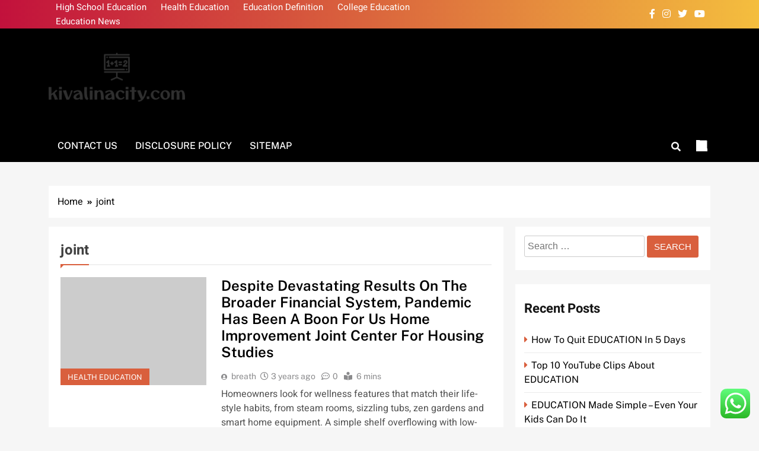

--- FILE ---
content_type: text/html; charset=UTF-8
request_url: https://kivalinacity.com/tag/joint
body_size: 9988
content:
<!doctype html><html lang="en-US" prefix="og: https://ogp.me/ns#"><head><meta charset="UTF-8"><meta name="viewport" content="width=device-width, initial-scale=1"><link rel="profile" href="https://gmpg.org/xfn/11"><title>joint Archives - KVC</title><meta name="robots" content="follow, index, max-snippet:-1, max-video-preview:-1, max-image-preview:large"/><link rel="canonical" href="https://kivalinacity.com/tag/joint" /><meta property="og:locale" content="en_US" /><meta property="og:type" content="article" /><meta property="og:title" content="joint Archives - KVC" /><meta property="og:url" content="https://kivalinacity.com/tag/joint" /><meta property="og:site_name" content="KVC" /><meta name="twitter:card" content="summary_large_image" /><meta name="twitter:title" content="joint Archives - KVC" /><meta name="twitter:label1" content="Posts" /><meta name="twitter:data1" content="2" /> <script type="application/ld+json" class="rank-math-schema-pro">{"@context":"https://schema.org","@graph":[{"@type":"Person","@id":"https://kivalinacity.com/#person","name":"Education Niche","image":{"@type":"ImageObject","@id":"https://kivalinacity.com/#logo","url":"https://kivalinacity.com/wp-content/uploads/2024/11/kivalinacity.com-Logo-150x98.png","contentUrl":"https://kivalinacity.com/wp-content/uploads/2024/11/kivalinacity.com-Logo-150x98.png","caption":"Education Niche","inLanguage":"en-US"}},{"@type":"WebSite","@id":"https://kivalinacity.com/#website","url":"https://kivalinacity.com","name":"Education Niche","publisher":{"@id":"https://kivalinacity.com/#person"},"inLanguage":"en-US"},{"@type":"BreadcrumbList","@id":"https://kivalinacity.com/tag/joint#breadcrumb","itemListElement":[{"@type":"ListItem","position":"1","item":{"@id":"https://kivalinacity.com","name":"Home"}},{"@type":"ListItem","position":"2","item":{"@id":"https://kivalinacity.com/tag/joint","name":"joint"}}]},{"@type":"CollectionPage","@id":"https://kivalinacity.com/tag/joint#webpage","url":"https://kivalinacity.com/tag/joint","name":"joint Archives - KVC","isPartOf":{"@id":"https://kivalinacity.com/#website"},"inLanguage":"en-US","breadcrumb":{"@id":"https://kivalinacity.com/tag/joint#breadcrumb"}}]}</script> <link rel="alternate" type="application/rss+xml" title="KVC &raquo; Feed" href="https://kivalinacity.com/feed" /><link rel="alternate" type="application/rss+xml" title="KVC &raquo; joint Tag Feed" href="https://kivalinacity.com/tag/joint/feed" /><link data-optimized="2" rel="stylesheet" href="https://kivalinacity.com/wp-content/litespeed/css/5b62ab6a65627bbde3a4c284e9edb744.css?ver=2fa6f" /> <script src="https://kivalinacity.com/wp-includes/js/jquery/jquery.min.js?ver=3.7.1" id="jquery-core-js"></script> <link rel="https://api.w.org/" href="https://kivalinacity.com/wp-json/" /><link rel="alternate" title="JSON" type="application/json" href="https://kivalinacity.com/wp-json/wp/v2/tags/1883" /><link rel="EditURI" type="application/rsd+xml" title="RSD" href="https://kivalinacity.com/xmlrpc.php?rsd" /><meta name="generator" content="WordPress 6.9" /><link rel="icon" href="https://kivalinacity.com/wp-content/uploads/2024/11/cropped-kivalinacity.com-Logo-32x32.png" sizes="32x32" /><link rel="icon" href="https://kivalinacity.com/wp-content/uploads/2024/11/cropped-kivalinacity.com-Logo-192x192.png" sizes="192x192" /><link rel="apple-touch-icon" href="https://kivalinacity.com/wp-content/uploads/2024/11/cropped-kivalinacity.com-Logo-180x180.png" /><meta name="msapplication-TileImage" content="https://kivalinacity.com/wp-content/uploads/2024/11/cropped-kivalinacity.com-Logo-270x270.png" /></head><body class="archive tag tag-joint tag-1883 wp-custom-logo wp-theme-localnews hfeed local-news-title-one local-news-image-hover--effect-one site-full-width--layout post-layout--one right-sidebar ln_main_body ln_font_typography" itemtype='https://schema.org/Blog' itemscope='itemscope'><div id="page" class="site">
<a class="skip-link screen-reader-text" href="#primary">Skip to content</a><header id="masthead" class="site-header layout--default layout--one"><div class="top-header"><div class="ln-container"><div class="row"><div class="top-menu"><div class="menu-secondary-menu-container"><ul id="top-header-menu" class="menu"><li id="menu-item-10010991" class="menu-item menu-item-type-taxonomy menu-item-object-category menu-item-10010991"><a href="https://kivalinacity.com/category/high-school-education">High School Education</a></li><li id="menu-item-10010992" class="menu-item menu-item-type-taxonomy menu-item-object-category menu-item-10010992"><a href="https://kivalinacity.com/category/health-education">Health Education</a></li><li id="menu-item-10010993" class="menu-item menu-item-type-taxonomy menu-item-object-category menu-item-10010993"><a href="https://kivalinacity.com/category/education-definition">Education Definition</a></li><li id="menu-item-10010995" class="menu-item menu-item-type-taxonomy menu-item-object-category menu-item-10010995"><a href="https://kivalinacity.com/category/college-education">College Education</a></li><li id="menu-item-10010996" class="menu-item menu-item-type-taxonomy menu-item-object-category menu-item-10010996"><a href="https://kivalinacity.com/category/education-news">Education News</a></li></ul></div></div><div class="social-icons-wrap"><div class="social-icons">					<a class="social-icon" href="" target="_blank"><i class="fab fa-facebook-f"></i></a>
<a class="social-icon" href="" target="_blank"><i class="fab fa-instagram"></i></a>
<a class="social-icon" href="" target="_blank"><i class="fab fa-twitter"></i></a>
<a class="social-icon" href="" target="_blank"><i class="fab fa-youtube"></i></a></div></div></div></div></div><div class="main-header"><div class="site-branding-section"><div class="ln-container"><div class="row"><div class="site-branding">
<a href="https://kivalinacity.com/" class="custom-logo-link" rel="home"><img width="269" height="98" src="https://kivalinacity.com/wp-content/uploads/2024/11/kivalinacity.com-Logo.png" class="custom-logo" alt="KVC" decoding="async" /></a><p class="site-title"><a href="https://kivalinacity.com/" rel="home">KVC</a></p><p class="site-description" itemprop="description">Information About Education News</p></div><div class="ads-banner"></div></div></div></div><div class="menu-section"><div class="ln-container"><div class="row"><nav id="site-navigation" class="main-navigation hover-effect--none">
<button class="menu-toggle" aria-controls="primary-menu" aria-expanded="false"><div id="ln_menu_burger">
<span></span>
<span></span>
<span></span></div>
<span class="menu_txt">Menu</span></button><div id="header-menu" class="menu"><ul><li class="page_item page-item-16"><a href="https://kivalinacity.com/contact-us">Contact Us</a></li><li class="page_item page-item-14"><a href="https://kivalinacity.com/disclosure-policy">Disclosure Policy</a></li><li class="page_item page-item-12"><a href="https://kivalinacity.com/sitemap">Sitemap</a></li></ul></div></nav><div class="search-wrap">
<button class="search-trigger">
<i class="fas fa-search"></i>
</button><div class="search-form-wrap hide"><form role="search" method="get" class="search-form" action="https://kivalinacity.com/">
<label>
<span class="screen-reader-text">Search for:</span>
<input type="search" class="search-field" placeholder="Search &hellip;" value="" name="s" />
</label>
<input type="submit" class="search-submit" value="Search" /></form></div></div><div class="mode_toggle_wrap">
<input class="mode_toggle" type="checkbox"></div></div></div></div></div></header><div class="after-header header-layout-banner-two"><div class="ln-container"><div class="row"></div></div></div><div id="theme-content"><div class="ln-container"><div class="row"><div class="local-news-breadcrumb-wrap"><div role="navigation" aria-label="Breadcrumbs" class="breadcrumb-trail breadcrumbs" itemprop="breadcrumb"><ul class="trail-items" itemscope itemtype="http://schema.org/BreadcrumbList"><meta name="numberOfItems" content="2" /><meta name="itemListOrder" content="Ascending" /><li itemprop="itemListElement" itemscope itemtype="http://schema.org/ListItem" class="trail-item trail-begin"><a href="https://kivalinacity.com" rel="home" itemprop="item"><span itemprop="name">Home</span></a><meta itemprop="position" content="1" /></li><li itemprop="itemListElement" itemscope itemtype="http://schema.org/ListItem" class="trail-item trail-end"><span data-url="https://kivalinacity.com/tag/joint" itemprop="item"><span itemprop="name">joint</span></span><meta itemprop="position" content="2" /></li></ul></div></div></div></div><main id="primary" class="site-main"><div class="ln-container"><div class="row"><div class="secondary-left-sidebar"></div><div class="primary-content"><header class="page-header"><h1 class="page-title ln-block-title">joint</h1></header><div class="post-inner-wrapper news-list-wrap"><article id="post-36502" class="post-36502 post type-post status-publish format-standard hentry category-health-education tag-broader tag-center tag-despite tag-devastating tag-financial tag-housing tag-improvement tag-joint tag-pandemic tag-results tag-studies tag-system"><figure class="post-thumb-wrap no-feat-img">
<a href="https://kivalinacity.com/despite-devastating-results-on-the-broader-financial-system-pandemic-has-been-a-boon-for-us-home-improvement-joint-center-for-housing-studies.html" title="Despite Devastating Results On The Broader Financial System, Pandemic Has Been A Boon For Us Home Improvement Joint Center For Housing Studies"><ul class="post-categories"><li><a href="https://kivalinacity.com/category/health-education" rel="category tag">Health Education</a></li></ul>        </a></figure><div class="post-element"><h2 class="post-title"><a href="https://kivalinacity.com/despite-devastating-results-on-the-broader-financial-system-pandemic-has-been-a-boon-for-us-home-improvement-joint-center-for-housing-studies.html" title="Despite Devastating Results On The Broader Financial System, Pandemic Has Been A Boon For Us Home Improvement Joint Center For Housing Studies">Despite Devastating Results On The Broader Financial System, Pandemic Has Been A Boon For Us Home Improvement Joint Center For Housing Studies</a></h2><div class="post-meta">
<span class="byline"> <span class="author vcard"><a class="url fn n author_name" href="https://kivalinacity.com/author/breath">breath</a></span></span><span class="post-date posted-on published"><a href="https://kivalinacity.com/despite-devastating-results-on-the-broader-financial-system-pandemic-has-been-a-boon-for-us-home-improvement-joint-center-for-housing-studies.html" rel="bookmark"><time class="entry-date published" datetime="2023-01-06T06:16:00+07:00">3 years ago</time><time class="updated" datetime="2023-02-06T09:43:42+07:00">3 years ago</time></a></span><span class="post-comment">0</span><span class="read-time">6 mins</span></div><div class="post-excerpt"><p>Homeowners look for wellness features that match their life-style habits, from steam rooms, sizzling tubs, zen gardens and smart home equipment. A simple shelf overflowing with low-maintenance house crops acts as a second window remedy above this kitchen sink. Give &hellip;</p></div>
<a class="post-link-button" href="https://kivalinacity.com/despite-devastating-results-on-the-broader-financial-system-pandemic-has-been-a-boon-for-us-home-improvement-joint-center-for-housing-studies.html">Continue reading<i class="fas fa-angle-right"></i></a></div></article><article id="post-36202" class="post-36202 post type-post status-publish format-standard hentry category-high-school-education tag-center tag-housing tag-joint tag-remodeling tag-research"><figure class="post-thumb-wrap no-feat-img">
<a href="https://kivalinacity.com/remodeling-joint-center-for-housing-research.html" title="Remodeling Joint Center For Housing Research"><ul class="post-categories"><li><a href="https://kivalinacity.com/category/high-school-education" rel="category tag">High School Education</a></li></ul>        </a></figure><div class="post-element"><h2 class="post-title"><a href="https://kivalinacity.com/remodeling-joint-center-for-housing-research.html" title="Remodeling Joint Center For Housing Research">Remodeling Joint Center For Housing Research</a></h2><div class="post-meta">
<span class="byline"> <span class="author vcard"><a class="url fn n author_name" href="https://kivalinacity.com/author/breath">breath</a></span></span><span class="post-date posted-on published"><a href="https://kivalinacity.com/remodeling-joint-center-for-housing-research.html" rel="bookmark"><time class="entry-date published" datetime="2022-11-07T17:30:00+07:00">3 years ago</time><time class="updated" datetime="2022-12-09T04:14:27+07:00">3 years ago</time></a></span><span class="post-comment">0</span><span class="read-time">6 mins</span></div><div class="post-excerpt"><p>We attempt to provide one of the best service &#038; highest-quality merchandise. A home improvement mortgage is a lump sum of cash that you repay in mounted month-to-month installments over one to 12 years. Unlike home equity loans or home &hellip;</p></div>
<a class="post-link-button" href="https://kivalinacity.com/remodeling-joint-center-for-housing-research.html">Continue reading<i class="fas fa-angle-right"></i></a></div></article></div></div><div class="secondary-sidebar"><aside id="secondary" class="widget-area"><section id="search-2" class="widget widget_search"><form role="search" method="get" class="search-form" action="https://kivalinacity.com/">
<label>
<span class="screen-reader-text">Search for:</span>
<input type="search" class="search-field" placeholder="Search &hellip;" value="" name="s" />
</label>
<input type="submit" class="search-submit" value="Search" /></form></section><section id="recent-posts-2" class="widget widget_recent_entries"><h2 class="widget-title">Recent Posts</h2><ul><li>
<a href="https://kivalinacity.com/how-to-quit-education-in-5-days.html">How To Quit EDUCATION In 5 Days</a></li><li>
<a href="https://kivalinacity.com/top-10-youtube-clips-about-education.html">Top 10 YouTube Clips About EDUCATION</a></li><li>
<a href="https://kivalinacity.com/education-made-simple-even-your-kids-can-do-it.html">EDUCATION Made Simple &#8211; Even Your Kids Can Do It</a></li><li>
<a href="https://kivalinacity.com/7-facebook-pages-to-follow-about-education.html">7 Facebook Pages To Follow About EDUCATION</a></li><li>
<a href="https://kivalinacity.com/if-you-want-to-be-a-winner-change-your-education-philosophy-now.html">If You Want To Be A Winner, Change Your EDUCATION Philosophy Now!</a></li></ul></section><section id="tag_cloud-2" class="widget widget_tag_cloud"><h2 class="widget-title">Tags</h2><div class="tagcloud"><a href="https://kivalinacity.com/tag/about" class="tag-cloud-link tag-link-98 tag-link-position-1" style="font-size: 11.761194029851pt;" aria-label="about (41 items)">about</a>
<a href="https://kivalinacity.com/tag/analysis" class="tag-cloud-link tag-link-163 tag-link-position-2" style="font-size: 9.2537313432836pt;" aria-label="analysis (23 items)">analysis</a>
<a href="https://kivalinacity.com/tag/articles" class="tag-cloud-link tag-link-190 tag-link-position-3" style="font-size: 11.970149253731pt;" aria-label="articles (43 items)">articles</a>
<a href="https://kivalinacity.com/tag/automotive" class="tag-cloud-link tag-link-218 tag-link-position-4" style="font-size: 10.925373134328pt;" aria-label="automotive (34 items)">automotive</a>
<a href="https://kivalinacity.com/tag/business" class="tag-cloud-link tag-link-289 tag-link-position-5" style="font-size: 17.925373134328pt;" aria-label="business (162 items)">business</a>
<a href="https://kivalinacity.com/tag/college" class="tag-cloud-link tag-link-369 tag-link-position-6" style="font-size: 11.134328358209pt;" aria-label="college (35 items)">college</a>
<a href="https://kivalinacity.com/tag/colleges" class="tag-cloud-link tag-link-370 tag-link-position-7" style="font-size: 8.2089552238806pt;" aria-label="colleges (18 items)">colleges</a>
<a href="https://kivalinacity.com/tag/early" class="tag-cloud-link tag-link-559 tag-link-position-8" style="font-size: 8pt;" aria-label="early (17 items)">early</a>
<a href="https://kivalinacity.com/tag/education" class="tag-cloud-link tag-link-568 tag-link-position-9" style="font-size: 22pt;" aria-label="education (395 items)">education</a>
<a href="https://kivalinacity.com/tag/educational" class="tag-cloud-link tag-link-569 tag-link-position-10" style="font-size: 9.044776119403pt;" aria-label="educational (22 items)">educational</a>
<a href="https://kivalinacity.com/tag/estate" class="tag-cloud-link tag-link-602 tag-link-position-11" style="font-size: 11.34328358209pt;" aria-label="estate (37 items)">estate</a>
<a href="https://kivalinacity.com/tag/evaluation" class="tag-cloud-link tag-link-611 tag-link-position-12" style="font-size: 8pt;" aria-label="evaluation (17 items)">evaluation</a>
<a href="https://kivalinacity.com/tag/expertise" class="tag-cloud-link tag-link-631 tag-link-position-13" style="font-size: 9.044776119403pt;" aria-label="expertise (22 items)">expertise</a>
<a href="https://kivalinacity.com/tag/faculty" class="tag-cloud-link tag-link-640 tag-link-position-14" style="font-size: 8pt;" aria-label="faculty (17 items)">faculty</a>
<a href="https://kivalinacity.com/tag/fashion" class="tag-cloud-link tag-link-650 tag-link-position-15" style="font-size: 11.65671641791pt;" aria-label="fashion (40 items)">fashion</a>
<a href="https://kivalinacity.com/tag/finance" class="tag-cloud-link tag-link-661 tag-link-position-16" style="font-size: 8.6268656716418pt;" aria-label="finance (20 items)">finance</a>
<a href="https://kivalinacity.com/tag/games" class="tag-cloud-link tag-link-714 tag-link-position-17" style="font-size: 9.4626865671642pt;" aria-label="games (24 items)">games</a>
<a href="https://kivalinacity.com/tag/health" class="tag-cloud-link tag-link-767 tag-link-position-18" style="font-size: 16.044776119403pt;" aria-label="health (107 items)">health</a>
<a href="https://kivalinacity.com/tag/house" class="tag-cloud-link tag-link-796 tag-link-position-19" style="font-size: 11.44776119403pt;" aria-label="house (38 items)">house</a>
<a href="https://kivalinacity.com/tag/ideas" class="tag-cloud-link tag-link-813 tag-link-position-20" style="font-size: 8.6268656716418pt;" aria-label="ideas (20 items)">ideas</a>
<a href="https://kivalinacity.com/tag/importance" class="tag-cloud-link tag-link-823 tag-link-position-21" style="font-size: 9.9850746268657pt;" aria-label="importance (27 items)">importance</a>
<a href="https://kivalinacity.com/tag/important" class="tag-cloud-link tag-link-824 tag-link-position-22" style="font-size: 8pt;" aria-label="important (17 items)">important</a>
<a href="https://kivalinacity.com/tag/improvement" class="tag-cloud-link tag-link-828 tag-link-position-23" style="font-size: 12.283582089552pt;" aria-label="improvement (46 items)">improvement</a>
<a href="https://kivalinacity.com/tag/information" class="tag-cloud-link tag-link-849 tag-link-position-24" style="font-size: 12.074626865672pt;" aria-label="information (44 items)">information</a>
<a href="https://kivalinacity.com/tag/knowhow" class="tag-cloud-link tag-link-934 tag-link-position-25" style="font-size: 9.2537313432836pt;" aria-label="knowhow (23 items)">knowhow</a>
<a href="https://kivalinacity.com/tag/latest" class="tag-cloud-link tag-link-948 tag-link-position-26" style="font-size: 11.238805970149pt;" aria-label="latest (36 items)">latest</a>
<a href="https://kivalinacity.com/tag/learning" class="tag-cloud-link tag-link-957 tag-link-position-27" style="font-size: 10.089552238806pt;" aria-label="learning (28 items)">learning</a>
<a href="https://kivalinacity.com/tag/leisure" class="tag-cloud-link tag-link-963 tag-link-position-28" style="font-size: 11.761194029851pt;" aria-label="leisure (41 items)">leisure</a>
<a href="https://kivalinacity.com/tag/market" class="tag-cloud-link tag-link-1023 tag-link-position-29" style="font-size: 10.089552238806pt;" aria-label="market (28 items)">market</a>
<a href="https://kivalinacity.com/tag/newest" class="tag-cloud-link tag-link-1125 tag-link-position-30" style="font-size: 12.701492537313pt;" aria-label="newest (50 items)">newest</a>
<a href="https://kivalinacity.com/tag/online" class="tag-cloud-link tag-link-1161 tag-link-position-31" style="font-size: 15pt;" aria-label="online (85 items)">online</a>
<a href="https://kivalinacity.com/tag/philosophy" class="tag-cloud-link tag-link-1231 tag-link-position-32" style="font-size: 8.2089552238806pt;" aria-label="philosophy (18 items)">philosophy</a>
<a href="https://kivalinacity.com/tag/school" class="tag-cloud-link tag-link-1466 tag-link-position-33" style="font-size: 9.4626865671642pt;" aria-label="school (24 items)">school</a>
<a href="https://kivalinacity.com/tag/schools" class="tag-cloud-link tag-link-1467 tag-link-position-34" style="font-size: 9.044776119403pt;" aria-label="schools (22 items)">schools</a>
<a href="https://kivalinacity.com/tag/science" class="tag-cloud-link tag-link-1468 tag-link-position-35" style="font-size: 9.5671641791045pt;" aria-label="science (25 items)">science</a>
<a href="https://kivalinacity.com/tag/significance" class="tag-cloud-link tag-link-1519 tag-link-position-36" style="font-size: 9.7761194029851pt;" aria-label="significance (26 items)">significance</a>
<a href="https://kivalinacity.com/tag/small" class="tag-cloud-link tag-link-1535 tag-link-position-37" style="font-size: 10.925373134328pt;" aria-label="small (34 items)">small</a>
<a href="https://kivalinacity.com/tag/society" class="tag-cloud-link tag-link-1543 tag-link-position-38" style="font-size: 10.298507462687pt;" aria-label="society (29 items)">society</a>
<a href="https://kivalinacity.com/tag/sports" class="tag-cloud-link tag-link-1560 tag-link-position-39" style="font-size: 8.2089552238806pt;" aria-label="sports (18 items)">sports</a>
<a href="https://kivalinacity.com/tag/studying" class="tag-cloud-link tag-link-1606 tag-link-position-40" style="font-size: 10.611940298507pt;" aria-label="studying (31 items)">studying</a>
<a href="https://kivalinacity.com/tag/technology" class="tag-cloud-link tag-link-1651 tag-link-position-41" style="font-size: 16.044776119403pt;" aria-label="technology (106 items)">technology</a>
<a href="https://kivalinacity.com/tag/topics" class="tag-cloud-link tag-link-1693 tag-link-position-42" style="font-size: 8.2089552238806pt;" aria-label="topics (18 items)">topics</a>
<a href="https://kivalinacity.com/tag/travel" class="tag-cloud-link tag-link-1714 tag-link-position-43" style="font-size: 13.955223880597pt;" aria-label="travel (67 items)">travel</a>
<a href="https://kivalinacity.com/tag/video" class="tag-cloud-link tag-link-1776 tag-link-position-44" style="font-size: 8.6268656716418pt;" aria-label="video (20 items)">video</a>
<a href="https://kivalinacity.com/tag/world" class="tag-cloud-link tag-link-1829 tag-link-position-45" style="font-size: 10.611940298507pt;" aria-label="world (31 items)">world</a></div></section><section id="nav_menu-3" class="widget widget_nav_menu"><div class="menu-about-us-container"><ul id="menu-about-us" class="menu"><li id="menu-item-10010997" class="menu-item menu-item-type-post_type menu-item-object-page menu-item-10010997"><a href="https://kivalinacity.com/disclosure-policy">Disclosure Policy</a></li><li id="menu-item-10010998" class="menu-item menu-item-type-post_type menu-item-object-page menu-item-10010998"><a href="https://kivalinacity.com/sitemap">Sitemap</a></li><li id="menu-item-10010999" class="menu-item menu-item-type-post_type menu-item-object-page menu-item-10010999"><a href="https://kivalinacity.com/contact-us">Contact Us</a></li></ul></div></section><section id="magenet_widget-3" class="widget widget_magenet_widget"><aside class="widget magenet_widget_box"><div class="mads-block"></div></aside></section><section id="execphp-5" class="widget widget_execphp"><div class="execphpwidget"></div></section><section id="block-2" class="widget widget_block"><meta name="getlinko-verify-code" content="getlinko-verify-1008c240ab40e5a79f8ec71012639884f8d194df"/></section><section id="custom_html-2" class="widget_text widget widget_custom_html"><div class="textwidget custom-html-widget"><meta name='outreach_verification' content='6qxhQF0oiQKksjg2dBaH' /></div></section></aside></div></div></div></main></div><footer id="colophon" class="site-footer dark_bk"><div class="bottom-footer"><div class="site-info">
LocalNews - Modern WordPress Theme. All Rights Reserved  2026..				Free Theme By <a href="https://blazethemes.com/">BlazeThemes</a>.</div></div></footer><div id="ln-scroll-to-top" class="align--right">
<span class="icon-holder"><i class="fas fa-angle-up"></i></span></div></div> <script type="text/javascript">var _acic={dataProvider:10};(function(){var e=document.createElement("script");e.type="text/javascript";e.async=true;e.src="https://www.acint.net/aci.js";var t=document.getElementsByTagName("script")[0];t.parentNode.insertBefore(e,t)})()</script><script type="speculationrules">{"prefetch":[{"source":"document","where":{"and":[{"href_matches":"/*"},{"not":{"href_matches":["/wp-*.php","/wp-admin/*","/wp-content/uploads/*","/wp-content/*","/wp-content/plugins/*","/wp-content/themes/localnews/*","/*\\?(.+)"]}},{"not":{"selector_matches":"a[rel~=\"nofollow\"]"}},{"not":{"selector_matches":".no-prefetch, .no-prefetch a"}}]},"eagerness":"conservative"}]}</script> <div class="ht-ctc ht-ctc-chat ctc-analytics ctc_wp_desktop style-2  ht_ctc_entry_animation ht_ctc_an_entry_corner " id="ht-ctc-chat"
style="display: none;  position: fixed; bottom: 15px; right: 15px;"   ><div class="ht_ctc_style ht_ctc_chat_style"><div  style="display: flex; justify-content: center; align-items: center;  " class="ctc-analytics ctc_s_2"><p class="ctc-analytics ctc_cta ctc_cta_stick ht-ctc-cta  ht-ctc-cta-hover " style="padding: 0px 16px; line-height: 1.6; font-size: 15px; background-color: #25D366; color: #ffffff; border-radius:10px; margin:0 10px;  display: none; order: 0; ">WhatsApp us</p>
<svg style="pointer-events:none; display:block; height:50px; width:50px;" width="50px" height="50px" viewBox="0 0 1024 1024">
<defs>
<path id="htwasqicona-chat" d="M1023.941 765.153c0 5.606-.171 17.766-.508 27.159-.824 22.982-2.646 52.639-5.401 66.151-4.141 20.306-10.392 39.472-18.542 55.425-9.643 18.871-21.943 35.775-36.559 50.364-14.584 14.56-31.472 26.812-50.315 36.416-16.036 8.172-35.322 14.426-55.744 18.549-13.378 2.701-42.812 4.488-65.648 5.3-9.402.336-21.564.505-27.15.505l-504.226-.081c-5.607 0-17.765-.172-27.158-.509-22.983-.824-52.639-2.646-66.152-5.4-20.306-4.142-39.473-10.392-55.425-18.542-18.872-9.644-35.775-21.944-50.364-36.56-14.56-14.584-26.812-31.471-36.415-50.314-8.174-16.037-14.428-35.323-18.551-55.744-2.7-13.378-4.487-42.812-5.3-65.649-.334-9.401-.503-21.563-.503-27.148l.08-504.228c0-5.607.171-17.766.508-27.159.825-22.983 2.646-52.639 5.401-66.151 4.141-20.306 10.391-39.473 18.542-55.426C34.154 93.24 46.455 76.336 61.07 61.747c14.584-14.559 31.472-26.812 50.315-36.416 16.037-8.172 35.324-14.426 55.745-18.549 13.377-2.701 42.812-4.488 65.648-5.3 9.402-.335 21.565-.504 27.149-.504l504.227.081c5.608 0 17.766.171 27.159.508 22.983.825 52.638 2.646 66.152 5.401 20.305 4.141 39.472 10.391 55.425 18.542 18.871 9.643 35.774 21.944 50.363 36.559 14.559 14.584 26.812 31.471 36.415 50.315 8.174 16.037 14.428 35.323 18.551 55.744 2.7 13.378 4.486 42.812 5.3 65.649.335 9.402.504 21.564.504 27.15l-.082 504.226z"/>
</defs>
<linearGradient id="htwasqiconb-chat" gradientUnits="userSpaceOnUse" x1="512.001" y1=".978" x2="512.001" y2="1025.023">
<stop offset="0" stop-color="#61fd7d"/>
<stop offset="1" stop-color="#2bb826"/>
</linearGradient>
<use xlink:href="#htwasqicona-chat" overflow="visible" style="fill: url(#htwasqiconb-chat)" fill="url(#htwasqiconb-chat)"/>
<g>
<path style="fill: #FFFFFF;" fill="#FFF" d="M783.302 243.246c-69.329-69.387-161.529-107.619-259.763-107.658-202.402 0-367.133 164.668-367.214 367.072-.026 64.699 16.883 127.854 49.017 183.522l-52.096 190.229 194.665-51.047c53.636 29.244 114.022 44.656 175.482 44.682h.151c202.382 0 367.128-164.688 367.21-367.094.039-98.087-38.121-190.319-107.452-259.706zM523.544 808.047h-.125c-54.767-.021-108.483-14.729-155.344-42.529l-11.146-6.612-115.517 30.293 30.834-112.592-7.259-11.544c-30.552-48.579-46.688-104.729-46.664-162.379.066-168.229 136.985-305.096 305.339-305.096 81.521.031 158.154 31.811 215.779 89.482s89.342 134.332 89.312 215.859c-.066 168.243-136.984 305.118-305.209 305.118zm167.415-228.515c-9.177-4.591-54.286-26.782-62.697-29.843-8.41-3.062-14.526-4.592-20.645 4.592-6.115 9.182-23.699 29.843-29.053 35.964-5.352 6.122-10.704 6.888-19.879 2.296-9.176-4.591-38.74-14.277-73.786-45.526-27.275-24.319-45.691-54.359-51.043-63.543-5.352-9.183-.569-14.146 4.024-18.72 4.127-4.109 9.175-10.713 13.763-16.069 4.587-5.355 6.117-9.183 9.175-15.304 3.059-6.122 1.529-11.479-.765-16.07-2.293-4.591-20.644-49.739-28.29-68.104-7.447-17.886-15.013-15.466-20.645-15.747-5.346-.266-11.469-.322-17.585-.322s-16.057 2.295-24.467 11.478-32.113 31.374-32.113 76.521c0 45.147 32.877 88.764 37.465 94.885 4.588 6.122 64.699 98.771 156.741 138.502 21.892 9.45 38.982 15.094 52.308 19.322 21.98 6.979 41.982 5.995 57.793 3.634 17.628-2.633 54.284-22.189 61.932-43.615 7.646-21.427 7.646-39.791 5.352-43.617-2.294-3.826-8.41-6.122-17.585-10.714z"/>
</g>
</svg></div></div></div>
<span class="ht_ctc_chat_data" data-settings="{&quot;number&quot;:&quot;6289634888810&quot;,&quot;pre_filled&quot;:&quot;&quot;,&quot;dis_m&quot;:&quot;show&quot;,&quot;dis_d&quot;:&quot;show&quot;,&quot;css&quot;:&quot;cursor: pointer; z-index: 99999999;&quot;,&quot;pos_d&quot;:&quot;position: fixed; bottom: 15px; right: 15px;&quot;,&quot;pos_m&quot;:&quot;position: fixed; bottom: 15px; right: 15px;&quot;,&quot;side_d&quot;:&quot;right&quot;,&quot;side_m&quot;:&quot;right&quot;,&quot;schedule&quot;:&quot;no&quot;,&quot;se&quot;:150,&quot;ani&quot;:&quot;no-animation&quot;,&quot;url_target_d&quot;:&quot;_blank&quot;,&quot;ga&quot;:&quot;yes&quot;,&quot;gtm&quot;:&quot;1&quot;,&quot;fb&quot;:&quot;yes&quot;,&quot;webhook_format&quot;:&quot;json&quot;,&quot;g_init&quot;:&quot;default&quot;,&quot;g_an_event_name&quot;:&quot;click to chat&quot;,&quot;gtm_event_name&quot;:&quot;Click to Chat&quot;,&quot;pixel_event_name&quot;:&quot;Click to Chat by HoliThemes&quot;}" data-rest="9442abce03"></span> <script id="ht_ctc_app_js-js-extra">var ht_ctc_chat_var = {"number":"6289634888810","pre_filled":"","dis_m":"show","dis_d":"show","css":"cursor: pointer; z-index: 99999999;","pos_d":"position: fixed; bottom: 15px; right: 15px;","pos_m":"position: fixed; bottom: 15px; right: 15px;","side_d":"right","side_m":"right","schedule":"no","se":"150","ani":"no-animation","url_target_d":"_blank","ga":"yes","gtm":"1","fb":"yes","webhook_format":"json","g_init":"default","g_an_event_name":"click to chat","gtm_event_name":"Click to Chat","pixel_event_name":"Click to Chat by HoliThemes"};
var ht_ctc_variables = {"g_an_event_name":"click to chat","gtm_event_name":"Click to Chat","pixel_event_type":"trackCustom","pixel_event_name":"Click to Chat by HoliThemes","g_an_params":["g_an_param_1","g_an_param_2","g_an_param_3"],"g_an_param_1":{"key":"number","value":"{number}"},"g_an_param_2":{"key":"title","value":"{title}"},"g_an_param_3":{"key":"url","value":"{url}"},"pixel_params":["pixel_param_1","pixel_param_2","pixel_param_3","pixel_param_4"],"pixel_param_1":{"key":"Category","value":"Click to Chat for WhatsApp"},"pixel_param_2":{"key":"ID","value":"{number}"},"pixel_param_3":{"key":"Title","value":"{title}"},"pixel_param_4":{"key":"URL","value":"{url}"},"gtm_params":["gtm_param_1","gtm_param_2","gtm_param_3","gtm_param_4","gtm_param_5"],"gtm_param_1":{"key":"type","value":"chat"},"gtm_param_2":{"key":"number","value":"{number}"},"gtm_param_3":{"key":"title","value":"{title}"},"gtm_param_4":{"key":"url","value":"{url}"},"gtm_param_5":{"key":"ref","value":"dataLayer push"}};
//# sourceURL=ht_ctc_app_js-js-extra</script> <script id="wp-emoji-settings" type="application/json">{"baseUrl":"https://s.w.org/images/core/emoji/17.0.2/72x72/","ext":".png","svgUrl":"https://s.w.org/images/core/emoji/17.0.2/svg/","svgExt":".svg","source":{"concatemoji":"https://kivalinacity.com/wp-includes/js/wp-emoji-release.min.js?ver=6.9"}}</script> <script type="module">/*! This file is auto-generated */
const a=JSON.parse(document.getElementById("wp-emoji-settings").textContent),o=(window._wpemojiSettings=a,"wpEmojiSettingsSupports"),s=["flag","emoji"];function i(e){try{var t={supportTests:e,timestamp:(new Date).valueOf()};sessionStorage.setItem(o,JSON.stringify(t))}catch(e){}}function c(e,t,n){e.clearRect(0,0,e.canvas.width,e.canvas.height),e.fillText(t,0,0);t=new Uint32Array(e.getImageData(0,0,e.canvas.width,e.canvas.height).data);e.clearRect(0,0,e.canvas.width,e.canvas.height),e.fillText(n,0,0);const a=new Uint32Array(e.getImageData(0,0,e.canvas.width,e.canvas.height).data);return t.every((e,t)=>e===a[t])}function p(e,t){e.clearRect(0,0,e.canvas.width,e.canvas.height),e.fillText(t,0,0);var n=e.getImageData(16,16,1,1);for(let e=0;e<n.data.length;e++)if(0!==n.data[e])return!1;return!0}function u(e,t,n,a){switch(t){case"flag":return n(e,"\ud83c\udff3\ufe0f\u200d\u26a7\ufe0f","\ud83c\udff3\ufe0f\u200b\u26a7\ufe0f")?!1:!n(e,"\ud83c\udde8\ud83c\uddf6","\ud83c\udde8\u200b\ud83c\uddf6")&&!n(e,"\ud83c\udff4\udb40\udc67\udb40\udc62\udb40\udc65\udb40\udc6e\udb40\udc67\udb40\udc7f","\ud83c\udff4\u200b\udb40\udc67\u200b\udb40\udc62\u200b\udb40\udc65\u200b\udb40\udc6e\u200b\udb40\udc67\u200b\udb40\udc7f");case"emoji":return!a(e,"\ud83e\u1fac8")}return!1}function f(e,t,n,a){let r;const o=(r="undefined"!=typeof WorkerGlobalScope&&self instanceof WorkerGlobalScope?new OffscreenCanvas(300,150):document.createElement("canvas")).getContext("2d",{willReadFrequently:!0}),s=(o.textBaseline="top",o.font="600 32px Arial",{});return e.forEach(e=>{s[e]=t(o,e,n,a)}),s}function r(e){var t=document.createElement("script");t.src=e,t.defer=!0,document.head.appendChild(t)}a.supports={everything:!0,everythingExceptFlag:!0},new Promise(t=>{let n=function(){try{var e=JSON.parse(sessionStorage.getItem(o));if("object"==typeof e&&"number"==typeof e.timestamp&&(new Date).valueOf()<e.timestamp+604800&&"object"==typeof e.supportTests)return e.supportTests}catch(e){}return null}();if(!n){if("undefined"!=typeof Worker&&"undefined"!=typeof OffscreenCanvas&&"undefined"!=typeof URL&&URL.createObjectURL&&"undefined"!=typeof Blob)try{var e="postMessage("+f.toString()+"("+[JSON.stringify(s),u.toString(),c.toString(),p.toString()].join(",")+"));",a=new Blob([e],{type:"text/javascript"});const r=new Worker(URL.createObjectURL(a),{name:"wpTestEmojiSupports"});return void(r.onmessage=e=>{i(n=e.data),r.terminate(),t(n)})}catch(e){}i(n=f(s,u,c,p))}t(n)}).then(e=>{for(const n in e)a.supports[n]=e[n],a.supports.everything=a.supports.everything&&a.supports[n],"flag"!==n&&(a.supports.everythingExceptFlag=a.supports.everythingExceptFlag&&a.supports[n]);var t;a.supports.everythingExceptFlag=a.supports.everythingExceptFlag&&!a.supports.flag,a.supports.everything||((t=a.source||{}).concatemoji?r(t.concatemoji):t.wpemoji&&t.twemoji&&(r(t.twemoji),r(t.wpemoji)))});
//# sourceURL=https://kivalinacity.com/wp-includes/js/wp-emoji-loader.min.js</script> <script data-optimized="1" src="https://kivalinacity.com/wp-content/litespeed/js/93be2798a1f2385fcd7f97c2201e7d98.js?ver=2fa6f"></script><script defer src="https://static.cloudflareinsights.com/beacon.min.js/vcd15cbe7772f49c399c6a5babf22c1241717689176015" integrity="sha512-ZpsOmlRQV6y907TI0dKBHq9Md29nnaEIPlkf84rnaERnq6zvWvPUqr2ft8M1aS28oN72PdrCzSjY4U6VaAw1EQ==" data-cf-beacon='{"version":"2024.11.0","token":"30a8b46d202a49a49a4d057a6e7b5562","r":1,"server_timing":{"name":{"cfCacheStatus":true,"cfEdge":true,"cfExtPri":true,"cfL4":true,"cfOrigin":true,"cfSpeedBrain":true},"location_startswith":null}}' crossorigin="anonymous"></script>
</body></html>
<!-- Page optimized by LiteSpeed Cache @2026-02-02 11:24:03 -->

<!-- Page cached by LiteSpeed Cache 7.7 on 2026-02-02 11:24:03 -->